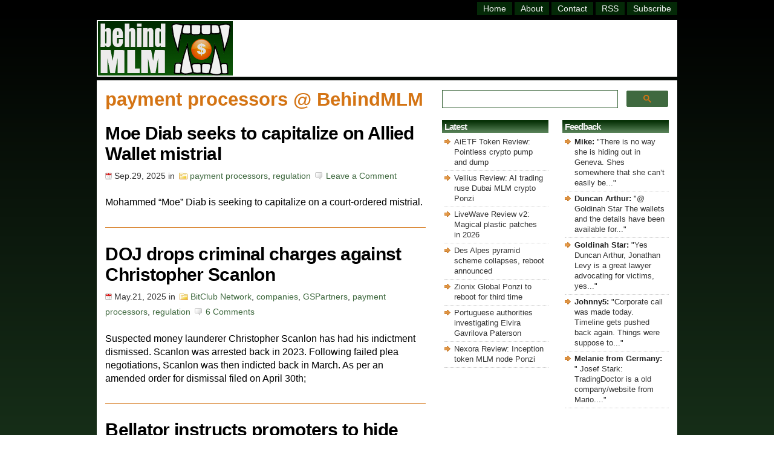

--- FILE ---
content_type: text/html; charset=UTF-8
request_url: https://behindmlm.com/payment-processors/
body_size: 11775
content:
<!DOCTYPE HTML>

<html>

<head>
	
<meta name="viewport" content="width=device-width, initial-scale=1">

<meta http-equiv="Content-Type" content="text/html; charset=UTF-8" />

<title>The latest on payment processors @ BehindMLM</title>

<link rel="stylesheet" href="https://behindmlm.com/wp-content/themes/BehindMLM2/style.css" type="text/css" media="screen" />
<link rel="alternate" type="application/rss+xml" title="BehindMLM RSS Feed" href="https://behindmlm.com/feed/" />
<link rel="pingback" href="https://behindmlm.com/xmlrpc.php" />
<link rel="icon" type="image/x-icon" href="https://behindmlm.com/favicon.ico" />
	
<!-- Google AutoAds code -->
	
<script async src="//pagead2.googlesyndication.com/pagead/js/adsbygoogle.js"></script>
<script>
     (adsbygoogle = window.adsbygoogle || []).push({
          google_ad_client: "ca-pub-1989076782517459",
          enable_page_level_ads: true
     });
</script>
	
		<!-- Global site tag (gtag.js) - Google Analytics -->

<script async src="https://www.googletagmanager.com/gtag/js?id=G-SBVC6ZKEK6"></script>
<script>
  window.dataLayer = window.dataLayer || [];
  function gtag(){dataLayer.push(arguments);}
  gtag('js', new Date());

  gtag('config', 'G-SBVC6ZKEK6');
</script>

<!-- end Analytics code -->
	
<!-- Reader Revenue Code -->
	
	<script async type="application/javascript"
        src="https://news.google.com/swg/js/v1/swg-basic.js"></script>
<script>
  (self.SWG_BASIC = self.SWG_BASIC || []).push( basicSubscriptions => {
    basicSubscriptions.init({
      type: "NewsArticle",
      isPartOfType: ["Product"],
      isPartOfProductId: "CAow4MrUCw:openaccess",
      clientOptions: { theme: "light", lang: "en" },
    });
  });
</script>

<!-- end Reader Revenue Code -->

<meta name='robots' content='noindex, follow' />

	<!-- This site is optimized with the Yoast SEO plugin v26.7 - https://yoast.com/wordpress/plugins/seo/ -->
	<meta name="description" content="The latest on payment processors from a leading MLM industry source." />
	<script type="application/ld+json" class="yoast-schema-graph">{"@context":"https://schema.org","@graph":[{"@type":"CollectionPage","@id":"https://behindmlm.com/payment-processors/","url":"https://behindmlm.com/payment-processors/","name":"The latest on payment processors @ BehindMLM","isPartOf":{"@id":"https://behindmlm.com/#website"},"description":"The latest on payment processors from a leading MLM industry source.","breadcrumb":{"@id":"https://behindmlm.com/payment-processors/#breadcrumb"},"inLanguage":"en-US"},{"@type":"BreadcrumbList","@id":"https://behindmlm.com/payment-processors/#breadcrumb","itemListElement":[{"@type":"ListItem","position":1,"name":"Home","item":"https://behindmlm.com/"},{"@type":"ListItem","position":2,"name":"payment processors"}]},{"@type":"WebSite","@id":"https://behindmlm.com/#website","url":"https://behindmlm.com/","name":"BehindMLM","description":"Latest MLM news and reviews","publisher":{"@id":"https://behindmlm.com/#organization"},"potentialAction":[{"@type":"SearchAction","target":{"@type":"EntryPoint","urlTemplate":"https://behindmlm.com/?s={search_term_string}"},"query-input":{"@type":"PropertyValueSpecification","valueRequired":true,"valueName":"search_term_string"}}],"inLanguage":"en-US"},{"@type":"Organization","@id":"https://behindmlm.com/#organization","name":"BehindMLM","url":"https://behindmlm.com/","logo":{"@type":"ImageObject","inLanguage":"en-US","@id":"https://behindmlm.com/#/schema/logo/image/","url":"https://behindmlm.com/wp-content/uploads/2010/04/behindmlm-logo.gif","contentUrl":"https://behindmlm.com/wp-content/uploads/2010/04/behindmlm-logo.gif","width":225,"height":90,"caption":"BehindMLM"},"image":{"@id":"https://behindmlm.com/#/schema/logo/image/"}}]}</script>
	<!-- / Yoast SEO plugin. -->


<link rel='dns-prefetch' href='//stats.wp.com' />
<link rel="alternate" type="application/rss+xml" title="BehindMLM &raquo; payment processors Category Feed" href="https://behindmlm.com/payment-processors/feed/" />
<style id='wp-img-auto-sizes-contain-inline-css' type='text/css'>
img:is([sizes=auto i],[sizes^="auto," i]){contain-intrinsic-size:3000px 1500px}
/*# sourceURL=wp-img-auto-sizes-contain-inline-css */
</style>
<style id='wp-emoji-styles-inline-css' type='text/css'>

	img.wp-smiley, img.emoji {
		display: inline !important;
		border: none !important;
		box-shadow: none !important;
		height: 1em !important;
		width: 1em !important;
		margin: 0 0.07em !important;
		vertical-align: -0.1em !important;
		background: none !important;
		padding: 0 !important;
	}
/*# sourceURL=wp-emoji-styles-inline-css */
</style>
<style id='wp-block-library-inline-css' type='text/css'>
:root{--wp-block-synced-color:#7a00df;--wp-block-synced-color--rgb:122,0,223;--wp-bound-block-color:var(--wp-block-synced-color);--wp-editor-canvas-background:#ddd;--wp-admin-theme-color:#007cba;--wp-admin-theme-color--rgb:0,124,186;--wp-admin-theme-color-darker-10:#006ba1;--wp-admin-theme-color-darker-10--rgb:0,107,160.5;--wp-admin-theme-color-darker-20:#005a87;--wp-admin-theme-color-darker-20--rgb:0,90,135;--wp-admin-border-width-focus:2px}@media (min-resolution:192dpi){:root{--wp-admin-border-width-focus:1.5px}}.wp-element-button{cursor:pointer}:root .has-very-light-gray-background-color{background-color:#eee}:root .has-very-dark-gray-background-color{background-color:#313131}:root .has-very-light-gray-color{color:#eee}:root .has-very-dark-gray-color{color:#313131}:root .has-vivid-green-cyan-to-vivid-cyan-blue-gradient-background{background:linear-gradient(135deg,#00d084,#0693e3)}:root .has-purple-crush-gradient-background{background:linear-gradient(135deg,#34e2e4,#4721fb 50%,#ab1dfe)}:root .has-hazy-dawn-gradient-background{background:linear-gradient(135deg,#faaca8,#dad0ec)}:root .has-subdued-olive-gradient-background{background:linear-gradient(135deg,#fafae1,#67a671)}:root .has-atomic-cream-gradient-background{background:linear-gradient(135deg,#fdd79a,#004a59)}:root .has-nightshade-gradient-background{background:linear-gradient(135deg,#330968,#31cdcf)}:root .has-midnight-gradient-background{background:linear-gradient(135deg,#020381,#2874fc)}:root{--wp--preset--font-size--normal:16px;--wp--preset--font-size--huge:42px}.has-regular-font-size{font-size:1em}.has-larger-font-size{font-size:2.625em}.has-normal-font-size{font-size:var(--wp--preset--font-size--normal)}.has-huge-font-size{font-size:var(--wp--preset--font-size--huge)}.has-text-align-center{text-align:center}.has-text-align-left{text-align:left}.has-text-align-right{text-align:right}.has-fit-text{white-space:nowrap!important}#end-resizable-editor-section{display:none}.aligncenter{clear:both}.items-justified-left{justify-content:flex-start}.items-justified-center{justify-content:center}.items-justified-right{justify-content:flex-end}.items-justified-space-between{justify-content:space-between}.screen-reader-text{border:0;clip-path:inset(50%);height:1px;margin:-1px;overflow:hidden;padding:0;position:absolute;width:1px;word-wrap:normal!important}.screen-reader-text:focus{background-color:#ddd;clip-path:none;color:#444;display:block;font-size:1em;height:auto;left:5px;line-height:normal;padding:15px 23px 14px;text-decoration:none;top:5px;width:auto;z-index:100000}html :where(.has-border-color){border-style:solid}html :where([style*=border-top-color]){border-top-style:solid}html :where([style*=border-right-color]){border-right-style:solid}html :where([style*=border-bottom-color]){border-bottom-style:solid}html :where([style*=border-left-color]){border-left-style:solid}html :where([style*=border-width]){border-style:solid}html :where([style*=border-top-width]){border-top-style:solid}html :where([style*=border-right-width]){border-right-style:solid}html :where([style*=border-bottom-width]){border-bottom-style:solid}html :where([style*=border-left-width]){border-left-style:solid}html :where(img[class*=wp-image-]){height:auto;max-width:100%}:where(figure){margin:0 0 1em}html :where(.is-position-sticky){--wp-admin--admin-bar--position-offset:var(--wp-admin--admin-bar--height,0px)}@media screen and (max-width:600px){html :where(.is-position-sticky){--wp-admin--admin-bar--position-offset:0px}}

/*# sourceURL=wp-block-library-inline-css */
</style><style id='global-styles-inline-css' type='text/css'>
:root{--wp--preset--aspect-ratio--square: 1;--wp--preset--aspect-ratio--4-3: 4/3;--wp--preset--aspect-ratio--3-4: 3/4;--wp--preset--aspect-ratio--3-2: 3/2;--wp--preset--aspect-ratio--2-3: 2/3;--wp--preset--aspect-ratio--16-9: 16/9;--wp--preset--aspect-ratio--9-16: 9/16;--wp--preset--color--black: #000000;--wp--preset--color--cyan-bluish-gray: #abb8c3;--wp--preset--color--white: #ffffff;--wp--preset--color--pale-pink: #f78da7;--wp--preset--color--vivid-red: #cf2e2e;--wp--preset--color--luminous-vivid-orange: #ff6900;--wp--preset--color--luminous-vivid-amber: #fcb900;--wp--preset--color--light-green-cyan: #7bdcb5;--wp--preset--color--vivid-green-cyan: #00d084;--wp--preset--color--pale-cyan-blue: #8ed1fc;--wp--preset--color--vivid-cyan-blue: #0693e3;--wp--preset--color--vivid-purple: #9b51e0;--wp--preset--gradient--vivid-cyan-blue-to-vivid-purple: linear-gradient(135deg,rgb(6,147,227) 0%,rgb(155,81,224) 100%);--wp--preset--gradient--light-green-cyan-to-vivid-green-cyan: linear-gradient(135deg,rgb(122,220,180) 0%,rgb(0,208,130) 100%);--wp--preset--gradient--luminous-vivid-amber-to-luminous-vivid-orange: linear-gradient(135deg,rgb(252,185,0) 0%,rgb(255,105,0) 100%);--wp--preset--gradient--luminous-vivid-orange-to-vivid-red: linear-gradient(135deg,rgb(255,105,0) 0%,rgb(207,46,46) 100%);--wp--preset--gradient--very-light-gray-to-cyan-bluish-gray: linear-gradient(135deg,rgb(238,238,238) 0%,rgb(169,184,195) 100%);--wp--preset--gradient--cool-to-warm-spectrum: linear-gradient(135deg,rgb(74,234,220) 0%,rgb(151,120,209) 20%,rgb(207,42,186) 40%,rgb(238,44,130) 60%,rgb(251,105,98) 80%,rgb(254,248,76) 100%);--wp--preset--gradient--blush-light-purple: linear-gradient(135deg,rgb(255,206,236) 0%,rgb(152,150,240) 100%);--wp--preset--gradient--blush-bordeaux: linear-gradient(135deg,rgb(254,205,165) 0%,rgb(254,45,45) 50%,rgb(107,0,62) 100%);--wp--preset--gradient--luminous-dusk: linear-gradient(135deg,rgb(255,203,112) 0%,rgb(199,81,192) 50%,rgb(65,88,208) 100%);--wp--preset--gradient--pale-ocean: linear-gradient(135deg,rgb(255,245,203) 0%,rgb(182,227,212) 50%,rgb(51,167,181) 100%);--wp--preset--gradient--electric-grass: linear-gradient(135deg,rgb(202,248,128) 0%,rgb(113,206,126) 100%);--wp--preset--gradient--midnight: linear-gradient(135deg,rgb(2,3,129) 0%,rgb(40,116,252) 100%);--wp--preset--font-size--small: 13px;--wp--preset--font-size--medium: 20px;--wp--preset--font-size--large: 36px;--wp--preset--font-size--x-large: 42px;--wp--preset--spacing--20: 0.44rem;--wp--preset--spacing--30: 0.67rem;--wp--preset--spacing--40: 1rem;--wp--preset--spacing--50: 1.5rem;--wp--preset--spacing--60: 2.25rem;--wp--preset--spacing--70: 3.38rem;--wp--preset--spacing--80: 5.06rem;--wp--preset--shadow--natural: 6px 6px 9px rgba(0, 0, 0, 0.2);--wp--preset--shadow--deep: 12px 12px 50px rgba(0, 0, 0, 0.4);--wp--preset--shadow--sharp: 6px 6px 0px rgba(0, 0, 0, 0.2);--wp--preset--shadow--outlined: 6px 6px 0px -3px rgb(255, 255, 255), 6px 6px rgb(0, 0, 0);--wp--preset--shadow--crisp: 6px 6px 0px rgb(0, 0, 0);}:where(.is-layout-flex){gap: 0.5em;}:where(.is-layout-grid){gap: 0.5em;}body .is-layout-flex{display: flex;}.is-layout-flex{flex-wrap: wrap;align-items: center;}.is-layout-flex > :is(*, div){margin: 0;}body .is-layout-grid{display: grid;}.is-layout-grid > :is(*, div){margin: 0;}:where(.wp-block-columns.is-layout-flex){gap: 2em;}:where(.wp-block-columns.is-layout-grid){gap: 2em;}:where(.wp-block-post-template.is-layout-flex){gap: 1.25em;}:where(.wp-block-post-template.is-layout-grid){gap: 1.25em;}.has-black-color{color: var(--wp--preset--color--black) !important;}.has-cyan-bluish-gray-color{color: var(--wp--preset--color--cyan-bluish-gray) !important;}.has-white-color{color: var(--wp--preset--color--white) !important;}.has-pale-pink-color{color: var(--wp--preset--color--pale-pink) !important;}.has-vivid-red-color{color: var(--wp--preset--color--vivid-red) !important;}.has-luminous-vivid-orange-color{color: var(--wp--preset--color--luminous-vivid-orange) !important;}.has-luminous-vivid-amber-color{color: var(--wp--preset--color--luminous-vivid-amber) !important;}.has-light-green-cyan-color{color: var(--wp--preset--color--light-green-cyan) !important;}.has-vivid-green-cyan-color{color: var(--wp--preset--color--vivid-green-cyan) !important;}.has-pale-cyan-blue-color{color: var(--wp--preset--color--pale-cyan-blue) !important;}.has-vivid-cyan-blue-color{color: var(--wp--preset--color--vivid-cyan-blue) !important;}.has-vivid-purple-color{color: var(--wp--preset--color--vivid-purple) !important;}.has-black-background-color{background-color: var(--wp--preset--color--black) !important;}.has-cyan-bluish-gray-background-color{background-color: var(--wp--preset--color--cyan-bluish-gray) !important;}.has-white-background-color{background-color: var(--wp--preset--color--white) !important;}.has-pale-pink-background-color{background-color: var(--wp--preset--color--pale-pink) !important;}.has-vivid-red-background-color{background-color: var(--wp--preset--color--vivid-red) !important;}.has-luminous-vivid-orange-background-color{background-color: var(--wp--preset--color--luminous-vivid-orange) !important;}.has-luminous-vivid-amber-background-color{background-color: var(--wp--preset--color--luminous-vivid-amber) !important;}.has-light-green-cyan-background-color{background-color: var(--wp--preset--color--light-green-cyan) !important;}.has-vivid-green-cyan-background-color{background-color: var(--wp--preset--color--vivid-green-cyan) !important;}.has-pale-cyan-blue-background-color{background-color: var(--wp--preset--color--pale-cyan-blue) !important;}.has-vivid-cyan-blue-background-color{background-color: var(--wp--preset--color--vivid-cyan-blue) !important;}.has-vivid-purple-background-color{background-color: var(--wp--preset--color--vivid-purple) !important;}.has-black-border-color{border-color: var(--wp--preset--color--black) !important;}.has-cyan-bluish-gray-border-color{border-color: var(--wp--preset--color--cyan-bluish-gray) !important;}.has-white-border-color{border-color: var(--wp--preset--color--white) !important;}.has-pale-pink-border-color{border-color: var(--wp--preset--color--pale-pink) !important;}.has-vivid-red-border-color{border-color: var(--wp--preset--color--vivid-red) !important;}.has-luminous-vivid-orange-border-color{border-color: var(--wp--preset--color--luminous-vivid-orange) !important;}.has-luminous-vivid-amber-border-color{border-color: var(--wp--preset--color--luminous-vivid-amber) !important;}.has-light-green-cyan-border-color{border-color: var(--wp--preset--color--light-green-cyan) !important;}.has-vivid-green-cyan-border-color{border-color: var(--wp--preset--color--vivid-green-cyan) !important;}.has-pale-cyan-blue-border-color{border-color: var(--wp--preset--color--pale-cyan-blue) !important;}.has-vivid-cyan-blue-border-color{border-color: var(--wp--preset--color--vivid-cyan-blue) !important;}.has-vivid-purple-border-color{border-color: var(--wp--preset--color--vivid-purple) !important;}.has-vivid-cyan-blue-to-vivid-purple-gradient-background{background: var(--wp--preset--gradient--vivid-cyan-blue-to-vivid-purple) !important;}.has-light-green-cyan-to-vivid-green-cyan-gradient-background{background: var(--wp--preset--gradient--light-green-cyan-to-vivid-green-cyan) !important;}.has-luminous-vivid-amber-to-luminous-vivid-orange-gradient-background{background: var(--wp--preset--gradient--luminous-vivid-amber-to-luminous-vivid-orange) !important;}.has-luminous-vivid-orange-to-vivid-red-gradient-background{background: var(--wp--preset--gradient--luminous-vivid-orange-to-vivid-red) !important;}.has-very-light-gray-to-cyan-bluish-gray-gradient-background{background: var(--wp--preset--gradient--very-light-gray-to-cyan-bluish-gray) !important;}.has-cool-to-warm-spectrum-gradient-background{background: var(--wp--preset--gradient--cool-to-warm-spectrum) !important;}.has-blush-light-purple-gradient-background{background: var(--wp--preset--gradient--blush-light-purple) !important;}.has-blush-bordeaux-gradient-background{background: var(--wp--preset--gradient--blush-bordeaux) !important;}.has-luminous-dusk-gradient-background{background: var(--wp--preset--gradient--luminous-dusk) !important;}.has-pale-ocean-gradient-background{background: var(--wp--preset--gradient--pale-ocean) !important;}.has-electric-grass-gradient-background{background: var(--wp--preset--gradient--electric-grass) !important;}.has-midnight-gradient-background{background: var(--wp--preset--gradient--midnight) !important;}.has-small-font-size{font-size: var(--wp--preset--font-size--small) !important;}.has-medium-font-size{font-size: var(--wp--preset--font-size--medium) !important;}.has-large-font-size{font-size: var(--wp--preset--font-size--large) !important;}.has-x-large-font-size{font-size: var(--wp--preset--font-size--x-large) !important;}
/*# sourceURL=global-styles-inline-css */
</style>

<style id='classic-theme-styles-inline-css' type='text/css'>
/*! This file is auto-generated */
.wp-block-button__link{color:#fff;background-color:#32373c;border-radius:9999px;box-shadow:none;text-decoration:none;padding:calc(.667em + 2px) calc(1.333em + 2px);font-size:1.125em}.wp-block-file__button{background:#32373c;color:#fff;text-decoration:none}
/*# sourceURL=/wp-includes/css/classic-themes.min.css */
</style>
<link rel='stylesheet' id='contact-form-7-css' href='https://behindmlm.com/wp-content/plugins/contact-form-7/includes/css/styles.css?ver=6.1.4' type='text/css' media='all' />
	<style>img#wpstats{display:none}</style>
		
<link rel='stylesheet' id='jetpack-top-posts-widget-css' href='https://behindmlm.com/wp-content/plugins/jetpack/modules/widgets/top-posts/style.css?ver=20141013' type='text/css' media='all' />
</head>

<body>
	
	<!-- dynamic HTML for FaceBook like code -->
		
		
	<!-- Facebook like code -->
	
	<div id="fb-root"></div>
    <script async defer crossorigin="anonymous" src="https://connect.facebook.net/en_GB/sdk.js#xfbml=1&version=v14.0" nonce="ztZxBim7"></script>
	
	<!-- end Facebook like code -->

	<div id="wrapper">

<div id="header">
<div class="topright">
<div id="header-menu" class="header-menu"><ul id="menu-master-menu" class="menu"><li id="menu-item-14447" class="menu-item menu-item-type-custom menu-item-object-custom menu-item-home menu-item-14447"><a href="https://behindmlm.com/" title="BehindMLM Homepage">Home</a></li>
<li id="menu-item-14448" class="menu-item menu-item-type-post_type menu-item-object-page menu-item-14448"><a href="https://behindmlm.com/about/" title="About BehindMLM">About</a></li>
<li id="menu-item-14449" class="menu-item menu-item-type-post_type menu-item-object-page menu-item-14449"><a href="https://behindmlm.com/contact-oz/" title="Contact Oz">Contact</a></li>
<li id="menu-item-14450" class="menu-item menu-item-type-custom menu-item-object-custom menu-item-14450"><a target="_blank" rel="nofollow" href="https://feeds.feedburner.com/Behindmlm" title="BehindMLM RSS feed">RSS</a></li>
<li id="menu-item-14451" class="menu-item menu-item-type-custom menu-item-object-custom menu-item-14451"><a rel="nofollow" href="https://behindmlm.com/subscribe-to-behindmlm-via-email/" title="Subcribe to BehindMLM via email">Subscribe</a></li>
</ul></div></div> 
</div> <!-- Closes Header -->

<div class="cleared"></div>

<div id="underheader">

<div id="logo"><h4 class="home"><a href="https://behindmlm.com"><img src="https://behindmlm.com/wp-content/themes/BehindMLM2/images/behindmlm-logo.gif" alt="BehindMLM" width="223" height="90" /></a></h4></div>
	
<div id="headersearchbig">
	<gcse:searchbox-only mobileLayout="disabled"></gcse:searchbox-only>
</div>
		
<div id="headersearchsmall">
	<gcse:searchbox-only mobileLayout="disabled"></gcse:searchbox-only>
</div>

<div id="topad"><script async src="https://pagead2.googlesyndication.com/pagead/js/adsbygoogle.js?client=ca-pub-1989076782517459"
     crossorigin="anonymous"></script>
<!-- top_responsive -->
<ins class="adsbygoogle"
     style="display:inline-block;width:728px;height:86px"
     data-ad-client="ca-pub-1989076782517459"
     data-ad-slot="9133322012"></ins>
<script>
     (adsbygoogle = window.adsbygoogle || []).push({});
</script>
</div>
	
</div><!-- Closes underHeader -->
<div id="main">

<div id="contentwrapper"><div id="homecontent">



<h1 class="pageTitle">payment processors @ BehindMLM</h1>


<div class="post">
<h2 class="postTitle"><a href="https://behindmlm.com/payment-processors/moe-diab-seeks-to-capitalize-on-allied-wallet-mistrial/">Moe Diab seeks to capitalize on Allied Wallet mistrial</a></h2>
<div class="postMeta">
<span class="date">Sep.29, 2025</span> in
<span class="filed"><a href="https://behindmlm.com/payment-processors/" rel="category tag">payment processors</a>, <a href="https://behindmlm.com/mlm/regulation/" rel="category tag">regulation</a></span>
<span class="commentcount"><a href="https://behindmlm.com/payment-processors/moe-diab-seeks-to-capitalize-on-allied-wallet-mistrial/#respond">Leave a Comment</a></span>
</div>
<div class="homepageContent"><p>Mohammed “Moe” Diab is seeking to capitalize on a court-ordered mistrial.</p>
</div>
</div> <!-- Closes Post -->

<hr />


<div class="post">
<h2 class="postTitle"><a href="https://behindmlm.com/companies/bitclub-network/doj-drops-criminal-charges-against-christopher-scanlon/">DOJ drops criminal charges against Christopher Scanlon</a></h2>
<div class="postMeta">
<span class="date">May.21, 2025</span> in
<span class="filed"><a href="https://behindmlm.com/companies/bitclub-network/" rel="category tag">BitClub Network</a>, <a href="https://behindmlm.com/companies/" rel="category tag">companies</a>, <a href="https://behindmlm.com/companies/gspartners/" rel="category tag">GSPartners</a>, <a href="https://behindmlm.com/payment-processors/" rel="category tag">payment processors</a>, <a href="https://behindmlm.com/mlm/regulation/" rel="category tag">regulation</a></span>
<span class="commentcount"><a href="https://behindmlm.com/companies/bitclub-network/doj-drops-criminal-charges-against-christopher-scanlon/#comments">6 Comments</a></span>
</div>
<div class="homepageContent"><p>Suspected money launderer Christopher Scanlon has had his indictment dismissed. Scanlon was arrested back in 2023. Following failed plea negotiations, Scanlon was then indicted back in March. As per an amended order for dismissal filed on April 30th;</p>
</div>
</div> <!-- Closes Post -->

<hr />


<div class="post">
<h2 class="postTitle"><a href="https://behindmlm.com/companies/bellator-instructs-promoters-to-hide-use-of-ingenico/">Bellator instructs promoters to hide use of Ingenico</a></h2>
<div class="postMeta">
<span class="date">Apr.30, 2025</span> in
<span class="filed"><a href="https://behindmlm.com/companies/" rel="category tag">companies</a>, <a href="https://behindmlm.com/payment-processors/" rel="category tag">payment processors</a></span>
<span class="commentcount"><a href="https://behindmlm.com/companies/bellator-instructs-promoters-to-hide-use-of-ingenico/#comments">8 Comments</a></span>
</div>
<div class="homepageContent"><p>Getting access to a payment processor isn&#8217;t much of a big deal for a regular company. When it comes to fraudulent investment schemes however, gaining access to a payment processor can be a marketing point. Such is the case with Bellator but&#8230; it&#8217;s complicated.</p>
</div>
</div> <!-- Closes Post -->

<hr />


<div class="post">
<h2 class="postTitle"><a href="https://behindmlm.com/companies/bitclub-network/chris-scanlon-indicted-following-failed-plea-negotiations/">Chris Scanlon indicted following failed plea negotiations</a></h2>
<div class="postMeta">
<span class="date">Mar.25, 2025</span> in
<span class="filed"><a href="https://behindmlm.com/companies/bitclub-network/" rel="category tag">BitClub Network</a>, <a href="https://behindmlm.com/companies/" rel="category tag">companies</a>, <a href="https://behindmlm.com/companies/gspartners/" rel="category tag">GSPartners</a>, <a href="https://behindmlm.com/payment-processors/" rel="category tag">payment processors</a>, <a href="https://behindmlm.com/mlm/regulation/" rel="category tag">regulation</a></span>
<span class="commentcount"><a href="https://behindmlm.com/companies/bitclub-network/chris-scanlon-indicted-following-failed-plea-negotiations/#comments">10 Comments</a></span>
</div>
<div class="homepageContent"><p>Christopher James Scanlon has been indicted following failure to reach a plea agreement.</p>
</div>
</div> <!-- Closes Post -->

<hr />


<div class="post">
<h2 class="postTitle"><a href="https://behindmlm.com/payment-processors/payzas-firoz-patel-sentenced-to-41-mths-prison-for-obstruction/">Payza&#8217;s Firoz Patel sentenced to 41 mths prison for obstruction</a></h2>
<div class="postMeta">
<span class="date">Feb.07, 2025</span> in
<span class="filed"><a href="https://behindmlm.com/payment-processors/" rel="category tag">payment processors</a>, <a href="https://behindmlm.com/mlm/regulation/" rel="category tag">regulation</a></span>
<span class="commentcount"><a href="https://behindmlm.com/payment-processors/payzas-firoz-patel-sentenced-to-41-mths-prison-for-obstruction/#respond">Leave a Comment</a></span>
</div>
<div class="homepageContent"><p>Payza&#8217;s Firoz Patel has been sentenced to 41 months in prison for obstruction (~3 years and 5 months).</p>
</div>
</div> <!-- Closes Post -->

<hr />


<div class="post">
<h2 class="postTitle"><a href="https://behindmlm.com/mlm/regulation/allied-wallets-moe-diab-crim-case-heading-to-trial/">Allied Wallet&#8217;s Moe Diab crim case heading to trial</a></h2>
<div class="postMeta">
<span class="date">Dec.25, 2024</span> in
<span class="filed"><a href="https://behindmlm.com/payment-processors/" rel="category tag">payment processors</a>, <a href="https://behindmlm.com/mlm/regulation/" rel="category tag">regulation</a></span>
<span class="commentcount"><a href="https://behindmlm.com/mlm/regulation/allied-wallets-moe-diab-crim-case-heading-to-trial/#comments">3 Comments</a></span>
</div>
<div class="homepageContent"><p>Following the court&#8217;s rejection of a time served plea deal, Mohammed &#8220;Moe&#8221; Diab&#8217;s Allied Walled criminal case is headed to trial.</p>
</div>
</div> <!-- Closes Post -->

<hr />


<div class="post">
<h2 class="postTitle"><a href="https://behindmlm.com/mlm/regulation/allied-wallets-amy-rountree-receives-time-served/">Allied Wallet&#8217;s Amy Rountree receives time served</a></h2>
<div class="postMeta">
<span class="date">Dec.22, 2024</span> in
<span class="filed"><a href="https://behindmlm.com/payment-processors/" rel="category tag">payment processors</a>, <a href="https://behindmlm.com/mlm/regulation/" rel="category tag">regulation</a></span>
<span class="commentcount"><a href="https://behindmlm.com/mlm/regulation/allied-wallets-amy-rountree-receives-time-served/#respond">Leave a Comment</a></span>
</div>
<div class="homepageContent"><p>Allied Wallet&#8217;s Amy Rountree has been sentenced to time served. Rountree&#8217;s sentence was handed down on December 13th. She is additionally subject to one year of supervised release.</p>
</div>
</div> <!-- Closes Post -->

<hr />


<div class="post">
<h2 class="postTitle"><a href="https://behindmlm.com/companies/zeek-rewards/payzas-firoz-patel-hid-24-mill-pleads-guilty-to-obstruction/">Payza&#8217;s Firoz Patel hid $24 mill, pleads guilty to obstruction</a></h2>
<div class="postMeta">
<span class="date">Oct.15, 2024</span> in
<span class="filed"><a href="https://behindmlm.com/payment-processors/" rel="category tag">payment processors</a>, <a href="https://behindmlm.com/mlm/regulation/" rel="category tag">regulation</a>, <a href="https://behindmlm.com/companies/zeek-rewards/" rel="category tag">Zeek Rewards</a></span>
<span class="commentcount"><a href="https://behindmlm.com/companies/zeek-rewards/payzas-firoz-patel-hid-24-mill-pleads-guilty-to-obstruction/#comments">1 Comment</a></span>
</div>
<div class="homepageContent"><p>After pleading guilty to money laundering charges, Firoz Patel&#8217;s plan seems to have been do a bit of jail time and then live off $24 million in stashed bitcoin. Unfortunately for Patel the DOJ caught wind of the stash, prompting additional criminal charges filed in May 2023. Patel pled guilty to obstruction last month and <a class="read-more" href="https://behindmlm.com/companies/zeek-rewards/payzas-firoz-patel-hid-24-mill-pleads-guilty-to-obstruction/">[Continue reading&#8230;]</a></p>
</div>
</div> <!-- Closes Post -->

<hr />


<div class="post">
<h2 class="postTitle"><a href="https://behindmlm.com/payment-processors/moe-diab-amy-rountree-plead-guilty-to-allied-wallet-fraud/">Moe Diab &#038; Amy Rountree plead guilty to Allied Wallet fraud</a></h2>
<div class="postMeta">
<span class="date">Aug.17, 2024</span> in
<span class="filed"><a href="https://behindmlm.com/payment-processors/" rel="category tag">payment processors</a>, <a href="https://behindmlm.com/mlm/regulation/" rel="category tag">regulation</a></span>
<span class="commentcount"><a href="https://behindmlm.com/payment-processors/moe-diab-amy-rountree-plead-guilty-to-allied-wallet-fraud/#comments">2 Comments</a></span>
</div>
<div class="homepageContent"><p>Mohammed &#8220;Moe&#8221; Diab and Amy Rountree have pled guilty to Allied Wallet fraud charges.</p>
</div>
</div> <!-- Closes Post -->

<hr />


<div class="post">
<h2 class="postTitle"><a href="https://behindmlm.com/payment-processors/fca-cracks-down-on-chris-scanlons-nvayo-limited/">FCA cracks down on Chris Scanlon&#8217;s Nvayo Limited</a></h2>
<div class="postMeta">
<span class="date">Aug.13, 2023</span> in
<span class="filed"><a href="https://behindmlm.com/companies/bitclub-network/" rel="category tag">BitClub Network</a>, <a href="https://behindmlm.com/companies/" rel="category tag">companies</a>, <a href="https://behindmlm.com/companies/gspartners/" rel="category tag">GSPartners</a>, <a href="https://behindmlm.com/payment-processors/" rel="category tag">payment processors</a>, <a href="https://behindmlm.com/mlm/regulation/" rel="category tag">regulation</a></span>
<span class="commentcount"><a href="https://behindmlm.com/payment-processors/fca-cracks-down-on-chris-scanlons-nvayo-limited/#comments">4 Comments</a></span>
</div>
<div class="homepageContent"><p>Christopher Scanlon&#8217;s Nvayo Limited has been hit with a number of regulatory restrictions by the FCA. On August 8th, the FCA imposed six restrictions on Nvayo Limited&#8217;s business operations:</p>
</div>
</div> <!-- Closes Post -->

<hr />



<div id="nextprevious">
 <p><a href="https://behindmlm.com/payment-processors/page/2/" >older entries &raquo;</a></p>
</div>
<div class="cleared"></div>


</div></div> <!-- Closes Content -->

<div id="allsidebars">

<div class="sidebarsB">

<div class="adsense_sidebar" style="min-height: 29px; margin-bottom: 20px;">
    <script async src="https://cse.google.com/cse.js?cx=partner-pub-1989076782517459:6677894630"></script>
    <gcse:searchbox-only mobileLayout="disabled"></gcse:searchbox-only>
</div>
	
	
<div class="sidebar1">
<ul>


		<li id="recent-posts-3" class="sidebaritem">
		<h4 class="widgettitle">Latest</h4>
		<ul>
											<li>
					<a href="https://behindmlm.com/mlm-reviews/aietf-token-review-pointless-crypto-pump-and-dump/">AiETF Token Review: Pointless crypto pump and dump</a>
									</li>
											<li>
					<a href="https://behindmlm.com/mlm-reviews/vellius-review-ai-trading-ruse-dubai-mlm-crypto-ponzi/">Vellius Review: AI trading ruse Dubai MLM crypto Ponzi</a>
									</li>
											<li>
					<a href="https://behindmlm.com/mlm-reviews/livewave-review-v2-magical-plastic-patches-in-2026/">LiveWave Review v2: Magical plastic patches in 2026</a>
									</li>
											<li>
					<a href="https://behindmlm.com/companies/des-alpes-pyramid-scheme-collapses-reboot-announced/">Des Alpes pyramid scheme collapses, reboot announced</a>
									</li>
											<li>
					<a href="https://behindmlm.com/companies/zionix-global-ponzi-to-reboot-for-third-time/">Zionix Global Ponzi to reboot for third time</a>
									</li>
											<li>
					<a href="https://behindmlm.com/companies/forsage/portuguese-authorities-investigating-elvira-gavrilova-paterson/">Portuguese authorities investigating Elvira Gavrilova Paterson</a>
									</li>
											<li>
					<a href="https://behindmlm.com/mlm-reviews/nexora-review-inception-token-mlm-node-ponzi/">Nexora Review: Inception token MLM node Ponzi</a>
									</li>
					</ul>

		</li>
</ul>

</div> <!-- Closes Sidebar1 -->


<div class="sidebar2">

<ul>

<li id="get-recent-comments" class="sidebaritem"><h4 class="widgettitle">Feedback</h4><div id="get_recent_comments_wrap"><ul>	<li><strong>Mike:</strong> "<a href="https://behindmlm.com/companies/onecoin/onecoins-ruja-ignatova-indicted-in-germany/#comment-495975" title="OneCoin&#8217;s Ruja Ignatova indicted in Germany">There is no way she is hiding out in Geneva. Shes somewhere that she can’t easily be...</a>"</li>
	<li><strong>Duncan Arthur:</strong> "<a href="https://behindmlm.com/companies/onecoin/onecoins-ruja-ignatova-indicted-in-germany/#comment-495974" title="OneCoin&#8217;s Ruja Ignatova indicted in Germany">@ Goldinah Star The wallets and the details have been available for...</a>"</li>
	<li><strong>Goldinah Star:</strong> "<a href="https://behindmlm.com/companies/onecoin/onecoins-ruja-ignatova-indicted-in-germany/#comment-495973" title="OneCoin&#8217;s Ruja Ignatova indicted in Germany">Yes Duncan Arthur, Jonathan Levy is a great lawyer advocating for victims, yes...</a>"</li>
	<li><strong>Johnny5:</strong> "<a href="https://behindmlm.com/companies/gspartners/dao1-apertum-fraud-warning-from-latvia/#comment-495951" title="DAO1 &#038; Apertum fraud warning from Latvia">Corporate call was made today. Timeline gets pushed back again. Things were suppose to...</a>"</li>
	<li><strong>Melanie from Germany:</strong> "<a href="https://behindmlm.com/companies/cryptex-reboots-as-bytnex-following-domain-seizure/#comment-495950" title="Cryptex reboots as Bytnex following domain seizure"> Josef&#032;Stark: TradingDoctor is a old company/website from Mario....</a>"</li>
</ul></div></li>	
</ul>

</div> <!-- Closes Sidebar2 -->

<div class="adsense_sidebar"><script async src="https://pagead2.googlesyndication.com/pagead/js/adsbygoogle.js?client=ca-pub-1989076782517459"
     crossorigin="anonymous"></script>
<!-- mlm homepage sidebar top -->
<ins class="adsbygoogle"
     style="display:inline-block;width:336px;height:280px"
     data-ad-client="ca-pub-1989076782517459"
     data-ad-slot="0085458230"></ins>
<script>
     (adsbygoogle = window.adsbygoogle || []).push({});
</script></div>
	
<div class="sidebar3">
<ul>

<li id="custom-recent-posts-3" class="sidebaritem"><h4 class="widgettitle">MLM News</h4><ul>
			<li class="crpw-item">

				<a  href="https://behindmlm.com/companies/des-alpes-pyramid-scheme-collapses-reboot-announced/" rel="bookmark" title="Permanent link to Des Alpes pyramid scheme collapses, reboot announced" class="crpw-title">Des Alpes pyramid scheme collapses, reboot announced</a>
						
			</li>
					<li class="crpw-item">

				<a  href="https://behindmlm.com/companies/zionix-global-ponzi-to-reboot-for-third-time/" rel="bookmark" title="Permanent link to Zionix Global Ponzi to reboot for third time" class="crpw-title">Zionix Global Ponzi to reboot for third time</a>
						
			</li>
					<li class="crpw-item">

				<a  href="https://behindmlm.com/companies/forsage/portuguese-authorities-investigating-elvira-gavrilova-paterson/" rel="bookmark" title="Permanent link to Portuguese authorities investigating Elvira Gavrilova Paterson" class="crpw-title">Portuguese authorities investigating Elvira Gavrilova Paterson</a>
						
			</li>
					<li class="crpw-item">

				<a  href="https://behindmlm.com/companies/bitnest-collapses-desperate-node-ponzi-reboots/" rel="bookmark" title="Permanent link to BitNest collapses, desperate node Ponzi reboots" class="crpw-title">BitNest collapses, desperate node Ponzi reboots</a>
						
			</li>
					<li class="crpw-item">

				<a  href="https://behindmlm.com/companies/young-living/young-living-internal-email-suggests-mlm-ditched-q2-2026/" rel="bookmark" title="Permanent link to Young Living internal email suggests MLM ditched Q2 2026" class="crpw-title">Young Living internal email suggests MLM ditched Q2 2026</a>
						
			</li>
					<li class="crpw-item">

				<a  href="https://behindmlm.com/companies/bitharvest-collapsed-ponzi-reboots-as-harvest-plus/" rel="bookmark" title="Permanent link to BitHarvest collapsed Ponzi reboots as Harvest Plus" class="crpw-title">BitHarvest collapsed Ponzi reboots as Harvest Plus</a>
						
			</li>
		</ul>
</li>
</ul>

</div> <!-- Closes Sidebar3 -->


<div class="sidebar4">

<ul>

<li id="custom-recent-posts-2" class="sidebaritem"><h4 class="widgettitle">MLM Reviews</h4><ul>
			<li class="crpw-item">

				<a  href="https://behindmlm.com/mlm-reviews/aietf-token-review-pointless-crypto-pump-and-dump/" rel="bookmark" title="Permanent link to AiETF Token Review: Pointless crypto pump and dump" class="crpw-title">AiETF Token Review: Pointless crypto pump and dump</a>
						
			</li>
					<li class="crpw-item">

				<a  href="https://behindmlm.com/mlm-reviews/vellius-review-ai-trading-ruse-dubai-mlm-crypto-ponzi/" rel="bookmark" title="Permanent link to Vellius Review: AI trading ruse Dubai MLM crypto Ponzi" class="crpw-title">Vellius Review: AI trading ruse Dubai MLM crypto Ponzi</a>
						
			</li>
					<li class="crpw-item">

				<a  href="https://behindmlm.com/mlm-reviews/livewave-review-v2-magical-plastic-patches-in-2026/" rel="bookmark" title="Permanent link to LiveWave Review v2: Magical plastic patches in 2026" class="crpw-title">LiveWave Review v2: Magical plastic patches in 2026</a>
						
			</li>
					<li class="crpw-item">

				<a  href="https://behindmlm.com/mlm-reviews/nexora-review-inception-token-mlm-node-ponzi/" rel="bookmark" title="Permanent link to Nexora Review: Inception token MLM node Ponzi" class="crpw-title">Nexora Review: Inception token MLM node Ponzi</a>
						
			</li>
					<li class="crpw-item">

				<a  href="https://behindmlm.com/mlm-reviews/biggest-business-opportunity-review-browser-hijack-scheme/" rel="bookmark" title="Permanent link to Biggest Business Opportunity Review: Browser hijack scheme" class="crpw-title">Biggest Business Opportunity Review: Browser hijack scheme</a>
						
			</li>
					<li class="crpw-item">

				<a  href="https://behindmlm.com/mlm-reviews/prp-life-review-multi-ruse-mlm-crypto-ponzi/" rel="bookmark" title="Permanent link to PRP Life Review: Multi-ruse MLM crypto Ponzi" class="crpw-title">PRP Life Review: Multi-ruse MLM crypto Ponzi</a>
						
			</li>
		</ul>
</li></ul>

</div> <!-- Closes Sidebar4 -->

<div class="adsense_sidebar"><script async src="https://pagead2.googlesyndication.com/pagead/js/adsbygoogle.js?client=ca-pub-1989076782517459"
     crossorigin="anonymous"></script>
<!-- mlm homepage sidebar middle -->
<ins class="adsbygoogle"
     style="display:inline-block;width:336px;height:280px"
     data-ad-client="ca-pub-1989076782517459"
     data-ad-slot="0466691397"></ins>
<script>
     (adsbygoogle = window.adsbygoogle || []).push({});
</script></div>

<div class="sidebar5">
<ul>

<li id="top-posts-4" class="sidebaritem"><h4 class="widgettitle">Most Wanted (7 days)</h4><ul><li><a href="https://behindmlm.com/companies/young-living/young-living-internal-email-suggests-mlm-ditched-q2-2026/" class="bump-view" data-bump-view="tp">Young Living internal email suggests MLM ditched Q2 2026</a></li><li><a href="https://behindmlm.com/companies/bitnest-collapses-desperate-node-ponzi-reboots/" class="bump-view" data-bump-view="tp">BitNest collapses, desperate node Ponzi reboots</a></li><li><a href="https://behindmlm.com/companies/gspartners/dao1-apertum-fraud-warning-from-latvia/" class="bump-view" data-bump-view="tp">DAO1 &amp; Apertum fraud warning from Latvia</a></li><li><a href="https://behindmlm.com/mlm-reviews/bg-wealth-sharing-review-trading-signals-click-a-button-ponzi/" class="bump-view" data-bump-view="tp">BG Wealth Sharing Review: Trading signals &quot;click a button&quot; Ponzi</a></li><li><a href="https://behindmlm.com/companies/bitharvest-collapsed-ponzi-reboots-as-harvest-plus/" class="bump-view" data-bump-view="tp">BitHarvest collapsed Ponzi reboots as Harvest Plus</a></li><li><a href="https://behindmlm.com/companies/click-a-button-app-ponzis/loomx-review-quantitative-trading-click-a-button-ponzi/" class="bump-view" data-bump-view="tp">LoomX Review: Quantitative trading &quot;click a button&quot; Ponzi</a></li><li><a href="https://behindmlm.com/mlm-reviews/aurum-review-boris-ceo-mlm-crypto-ponzi/" class="bump-view" data-bump-view="tp">Aurum Review: Boris CEO MLM crypto Ponzi</a></li><li><a href="https://behindmlm.com/companies/alex-morton-to-front-levarti-reboot-elyt-lifestyle/" class="bump-view" data-bump-view="tp">Alex Morton to front Levarti reboot, ELYT Lifestyle</a></li></ul></li>	
</ul>

</div> <!-- Closes Sidebar5 -->
	
<div class="adsense_sidebar"><script async src="https://pagead2.googlesyndication.com/pagead/js/adsbygoogle.js?client=ca-pub-1989076782517459"
     crossorigin="anonymous"></script>
<!-- mlm homepage sidebar bottom -->
<ins class="adsbygoogle"
     style="display:inline-block;width:300px;height:600px"
     data-ad-client="ca-pub-1989076782517459"
     data-ad-slot="6100844637"></ins>
<script>
     (adsbygoogle = window.adsbygoogle || []).push({});
</script></div>
	
<div class="cleared"></div>

</div> <!-- Closes SidebarsB -->
		
</div> <!-- Closes allsidebars -->


<!-- Opens Responsive Sidebar -->

<div id="responsesidebar">
	
<div id="sidebarsearchsmall" style="min-height: 29px; margin-bottom: 20px;">
	<gcse:searchbox-only mobileLayout="disabled"></gcse:searchbox-only>
</div>
	
<div class="sidebarsA">
	
	<div class="sidebar6">
      <ul>

        
		<li id="recent-posts-7" class="sidebaritem">
		<h4 class="widgettitle">Latest</h4>
		<ul>
											<li>
					<a href="https://behindmlm.com/mlm-reviews/aietf-token-review-pointless-crypto-pump-and-dump/">AiETF Token Review: Pointless crypto pump and dump</a>
									</li>
											<li>
					<a href="https://behindmlm.com/mlm-reviews/vellius-review-ai-trading-ruse-dubai-mlm-crypto-ponzi/">Vellius Review: AI trading ruse Dubai MLM crypto Ponzi</a>
									</li>
											<li>
					<a href="https://behindmlm.com/mlm-reviews/livewave-review-v2-magical-plastic-patches-in-2026/">LiveWave Review v2: Magical plastic patches in 2026</a>
									</li>
											<li>
					<a href="https://behindmlm.com/companies/des-alpes-pyramid-scheme-collapses-reboot-announced/">Des Alpes pyramid scheme collapses, reboot announced</a>
									</li>
											<li>
					<a href="https://behindmlm.com/companies/zionix-global-ponzi-to-reboot-for-third-time/">Zionix Global Ponzi to reboot for third time</a>
									</li>
											<li>
					<a href="https://behindmlm.com/companies/forsage/portuguese-authorities-investigating-elvira-gavrilova-paterson/">Portuguese authorities investigating Elvira Gavrilova Paterson</a>
									</li>
					</ul>

		</li>
		</ul>
		
		<div class="adsense_sidebar"><script async src="https://pagead2.googlesyndication.com/pagead/js/adsbygoogle.js?client=ca-pub-1989076782517459"
     crossorigin="anonymous"></script>
<!-- mlm_homepage_sidebar_small_responsive -->
<ins class="adsbygoogle"
     style="display:block"
     data-ad-client="ca-pub-1989076782517459"
     data-ad-slot="4269406948"
     data-ad-format="auto"
     data-full-width-responsive="false"></ins>
<script>
     (adsbygoogle = window.adsbygoogle || []).push({});
</script></div>
		
		        <li>
        <ul><li id="get-recent-comments" class="sidebaritem"><h4 class="widgettitle">Feedback</h4><div id="get_recent_comments_wrap"><ul>	<li><strong>Mike:</strong> "<a href="https://behindmlm.com/companies/onecoin/onecoins-ruja-ignatova-indicted-in-germany/#comment-495975" title="OneCoin&#8217;s Ruja Ignatova indicted in Germany">There is no way she is hiding out in Geneva. Shes somewhere that she can’t easily be...</a>"</li>
	<li><strong>Duncan Arthur:</strong> "<a href="https://behindmlm.com/companies/onecoin/onecoins-ruja-ignatova-indicted-in-germany/#comment-495974" title="OneCoin&#8217;s Ruja Ignatova indicted in Germany">@ Goldinah Star The wallets and the details have been available for...</a>"</li>
	<li><strong>Goldinah Star:</strong> "<a href="https://behindmlm.com/companies/onecoin/onecoins-ruja-ignatova-indicted-in-germany/#comment-495973" title="OneCoin&#8217;s Ruja Ignatova indicted in Germany">Yes Duncan Arthur, Jonathan Levy is a great lawyer advocating for victims, yes...</a>"</li>
	<li><strong>Johnny5:</strong> "<a href="https://behindmlm.com/companies/gspartners/dao1-apertum-fraud-warning-from-latvia/#comment-495951" title="DAO1 &#038; Apertum fraud warning from Latvia">Corporate call was made today. Timeline gets pushed back again. Things were suppose to...</a>"</li>
	<li><strong>Melanie from Germany:</strong> "<a href="https://behindmlm.com/companies/cryptex-reboots-as-bytnex-following-domain-seizure/#comment-495950" title="Cryptex reboots as Bytnex following domain seizure"> Josef&#032;Stark: TradingDoctor is a old company/website from Mario....</a>"</li>
</ul></div></li></ul>
       </li>
         
		
    </div> <!-- Closes Sidebar6 -->
	
	<div class="sidebar7">
      
		
		  		  <li>
			  <ul><li id="get-recent-comments" class="sidebaritem"><h4 class="widgettitle">Feedback</h4><div id="get_recent_comments_wrap"><ul>	<li><strong>Mike:</strong> "<a href="https://behindmlm.com/companies/onecoin/onecoins-ruja-ignatova-indicted-in-germany/#comment-495975" title="OneCoin&#8217;s Ruja Ignatova indicted in Germany">There is no way she is hiding out in Geneva. Shes somewhere that she can’t easily be...</a>"</li>
	<li><strong>Duncan Arthur:</strong> "<a href="https://behindmlm.com/companies/onecoin/onecoins-ruja-ignatova-indicted-in-germany/#comment-495974" title="OneCoin&#8217;s Ruja Ignatova indicted in Germany">@ Goldinah Star The wallets and the details have been available for...</a>"</li>
	<li><strong>Goldinah Star:</strong> "<a href="https://behindmlm.com/companies/onecoin/onecoins-ruja-ignatova-indicted-in-germany/#comment-495973" title="OneCoin&#8217;s Ruja Ignatova indicted in Germany">Yes Duncan Arthur, Jonathan Levy is a great lawyer advocating for victims, yes...</a>"</li>
	<li><strong>Johnny5:</strong> "<a href="https://behindmlm.com/companies/gspartners/dao1-apertum-fraud-warning-from-latvia/#comment-495951" title="DAO1 &#038; Apertum fraud warning from Latvia">Corporate call was made today. Timeline gets pushed back again. Things were suppose to...</a>"</li>
	<li><strong>Melanie from Germany:</strong> "<a href="https://behindmlm.com/companies/cryptex-reboots-as-bytnex-following-domain-seizure/#comment-495950" title="Cryptex reboots as Bytnex following domain seizure"> Josef&#032;Stark: TradingDoctor is a old company/website from Mario....</a>"</li>
</ul></div></li></ul>
		  </li>
		  			
		  <div class="adsense_sidebar"><script async src="https://pagead2.googlesyndication.com/pagead/js/adsbygoogle.js?client=ca-pub-1989076782517459"
     crossorigin="anonymous"></script>
<!-- mlm_homepage_sidebar_small_responsive -->
<ins class="adsbygoogle"
     style="display:block"
     data-ad-client="ca-pub-1989076782517459"
     data-ad-slot="4269406948"
     data-ad-format="auto"
     data-full-width-responsive="false"></ins>
<script>
     (adsbygoogle = window.adsbygoogle || []).push({});
</script></div>
		  
		<ul>  
		
		<li id="top-posts-5" class="sidebaritem"><h4 class="widgettitle">Most Wanted (7 days)</h4><ul><li><a href="https://behindmlm.com/companies/young-living/young-living-internal-email-suggests-mlm-ditched-q2-2026/" class="bump-view" data-bump-view="tp">Young Living internal email suggests MLM ditched Q2 2026</a></li><li><a href="https://behindmlm.com/companies/bitnest-collapses-desperate-node-ponzi-reboots/" class="bump-view" data-bump-view="tp">BitNest collapses, desperate node Ponzi reboots</a></li><li><a href="https://behindmlm.com/companies/gspartners/dao1-apertum-fraud-warning-from-latvia/" class="bump-view" data-bump-view="tp">DAO1 &amp; Apertum fraud warning from Latvia</a></li><li><a href="https://behindmlm.com/mlm-reviews/bg-wealth-sharing-review-trading-signals-click-a-button-ponzi/" class="bump-view" data-bump-view="tp">BG Wealth Sharing Review: Trading signals &quot;click a button&quot; Ponzi</a></li><li><a href="https://behindmlm.com/companies/bitharvest-collapsed-ponzi-reboots-as-harvest-plus/" class="bump-view" data-bump-view="tp">BitHarvest collapsed Ponzi reboots as Harvest Plus</a></li><li><a href="https://behindmlm.com/companies/click-a-button-app-ponzis/loomx-review-quantitative-trading-click-a-button-ponzi/" class="bump-view" data-bump-view="tp">LoomX Review: Quantitative trading &quot;click a button&quot; Ponzi</a></li><li><a href="https://behindmlm.com/mlm-reviews/aurum-review-boris-ceo-mlm-crypto-ponzi/" class="bump-view" data-bump-view="tp">Aurum Review: Boris CEO MLM crypto Ponzi</a></li><li><a href="https://behindmlm.com/companies/alex-morton-to-front-levarti-reboot-elyt-lifestyle/" class="bump-view" data-bump-view="tp">Alex Morton to front Levarti reboot, ELYT Lifestyle</a></li></ul></li>
		</ul>
		
		
    </div> <!-- Closes Sidebar7 -->

</div>	<!-- Closes SidebarA -->
	
</div> <!-- Closes Responsive Sidebar -->	
<div class="cleared"></div>

</div> <!-- Closes Main -->

<div id="footer">

<div id="credits">
<div id="footerlogo"><img src="https://behindmlm.com/wp-content/themes/BehindMLM2/images/footerlogo.gif" alt="" width="58" height="52" /></div>
<p>&copy; 2009-2026 BehindMLM<br />
<a href="https://behindmlm.com/privacy-policy/">Privacy Policy</a> - <a href="https://behindmlm.com/behindmlm-dmca-policy/">DMCA Policy</a><br />
All trademarks, logos and images are copyright of their respective owners and used under the provision of <a target="_blank" rel="nofollow" href="https://en.wikipedia.org/wiki/Fair_use">Fair Use</a>.</p>
</div>

<div class="cleared"></div>

</div> <!-- Closes Footer -->

</div> <!-- Closes Wrapper -->

<script type="speculationrules">
{"prefetch":[{"source":"document","where":{"and":[{"href_matches":"/*"},{"not":{"href_matches":["/wp-*.php","/wp-admin/*","/wp-content/uploads/*","/wp-content/*","/wp-content/plugins/*","/wp-content/themes/BehindMLM2/*","/*\\?(.+)"]}},{"not":{"selector_matches":"a[rel~=\"nofollow\"]"}},{"not":{"selector_matches":".no-prefetch, .no-prefetch a"}}]},"eagerness":"conservative"}]}
</script>
<script type="text/javascript" src="https://behindmlm.com/wp-includes/js/dist/hooks.min.js?ver=dd5603f07f9220ed27f1" id="wp-hooks-js"></script>
<script type="text/javascript" src="https://behindmlm.com/wp-includes/js/dist/i18n.min.js?ver=c26c3dc7bed366793375" id="wp-i18n-js"></script>
<script type="text/javascript" id="wp-i18n-js-after">
/* <![CDATA[ */
wp.i18n.setLocaleData( { 'text direction\u0004ltr': [ 'ltr' ] } );
//# sourceURL=wp-i18n-js-after
/* ]]> */
</script>
<script type="text/javascript" src="https://behindmlm.com/wp-content/plugins/contact-form-7/includes/swv/js/index.js?ver=6.1.4" id="swv-js"></script>
<script type="text/javascript" id="contact-form-7-js-before">
/* <![CDATA[ */
var wpcf7 = {
    "api": {
        "root": "https:\/\/behindmlm.com\/wp-json\/",
        "namespace": "contact-form-7\/v1"
    },
    "cached": 1
};
//# sourceURL=contact-form-7-js-before
/* ]]> */
</script>
<script type="text/javascript" src="https://behindmlm.com/wp-content/plugins/contact-form-7/includes/js/index.js?ver=6.1.4" id="contact-form-7-js"></script>
<script type="text/javascript" src="https://behindmlm.com/wp-content/plugins/quote-comments/quote-comments.js?ver=3.0.0" id="quote-comments-js" defer="defer" data-wp-strategy="defer"></script>
<script type="text/javascript" id="jetpack-stats-js-before">
/* <![CDATA[ */
_stq = window._stq || [];
_stq.push([ "view", {"v":"ext","blog":"13065284","post":"0","tz":"8","srv":"behindmlm.com","arch_cat":"payment-processors","arch_results":"10","j":"1:15.4"} ]);
_stq.push([ "clickTrackerInit", "13065284", "0" ]);
//# sourceURL=jetpack-stats-js-before
/* ]]> */
</script>
<script type="text/javascript" src="https://stats.wp.com/e-202603.js" id="jetpack-stats-js" defer="defer" data-wp-strategy="defer"></script>
<script id="wp-emoji-settings" type="application/json">
{"baseUrl":"https://s.w.org/images/core/emoji/17.0.2/72x72/","ext":".png","svgUrl":"https://s.w.org/images/core/emoji/17.0.2/svg/","svgExt":".svg","source":{"concatemoji":"https://behindmlm.com/wp-includes/js/wp-emoji-release.min.js?ver=ada246529e17ed9bd4b98f879e056f32"}}
</script>
<script type="module">
/* <![CDATA[ */
/*! This file is auto-generated */
const a=JSON.parse(document.getElementById("wp-emoji-settings").textContent),o=(window._wpemojiSettings=a,"wpEmojiSettingsSupports"),s=["flag","emoji"];function i(e){try{var t={supportTests:e,timestamp:(new Date).valueOf()};sessionStorage.setItem(o,JSON.stringify(t))}catch(e){}}function c(e,t,n){e.clearRect(0,0,e.canvas.width,e.canvas.height),e.fillText(t,0,0);t=new Uint32Array(e.getImageData(0,0,e.canvas.width,e.canvas.height).data);e.clearRect(0,0,e.canvas.width,e.canvas.height),e.fillText(n,0,0);const a=new Uint32Array(e.getImageData(0,0,e.canvas.width,e.canvas.height).data);return t.every((e,t)=>e===a[t])}function p(e,t){e.clearRect(0,0,e.canvas.width,e.canvas.height),e.fillText(t,0,0);var n=e.getImageData(16,16,1,1);for(let e=0;e<n.data.length;e++)if(0!==n.data[e])return!1;return!0}function u(e,t,n,a){switch(t){case"flag":return n(e,"\ud83c\udff3\ufe0f\u200d\u26a7\ufe0f","\ud83c\udff3\ufe0f\u200b\u26a7\ufe0f")?!1:!n(e,"\ud83c\udde8\ud83c\uddf6","\ud83c\udde8\u200b\ud83c\uddf6")&&!n(e,"\ud83c\udff4\udb40\udc67\udb40\udc62\udb40\udc65\udb40\udc6e\udb40\udc67\udb40\udc7f","\ud83c\udff4\u200b\udb40\udc67\u200b\udb40\udc62\u200b\udb40\udc65\u200b\udb40\udc6e\u200b\udb40\udc67\u200b\udb40\udc7f");case"emoji":return!a(e,"\ud83e\u1fac8")}return!1}function f(e,t,n,a){let r;const o=(r="undefined"!=typeof WorkerGlobalScope&&self instanceof WorkerGlobalScope?new OffscreenCanvas(300,150):document.createElement("canvas")).getContext("2d",{willReadFrequently:!0}),s=(o.textBaseline="top",o.font="600 32px Arial",{});return e.forEach(e=>{s[e]=t(o,e,n,a)}),s}function r(e){var t=document.createElement("script");t.src=e,t.defer=!0,document.head.appendChild(t)}a.supports={everything:!0,everythingExceptFlag:!0},new Promise(t=>{let n=function(){try{var e=JSON.parse(sessionStorage.getItem(o));if("object"==typeof e&&"number"==typeof e.timestamp&&(new Date).valueOf()<e.timestamp+604800&&"object"==typeof e.supportTests)return e.supportTests}catch(e){}return null}();if(!n){if("undefined"!=typeof Worker&&"undefined"!=typeof OffscreenCanvas&&"undefined"!=typeof URL&&URL.createObjectURL&&"undefined"!=typeof Blob)try{var e="postMessage("+f.toString()+"("+[JSON.stringify(s),u.toString(),c.toString(),p.toString()].join(",")+"));",a=new Blob([e],{type:"text/javascript"});const r=new Worker(URL.createObjectURL(a),{name:"wpTestEmojiSupports"});return void(r.onmessage=e=>{i(n=e.data),r.terminate(),t(n)})}catch(e){}i(n=f(s,u,c,p))}t(n)}).then(e=>{for(const n in e)a.supports[n]=e[n],a.supports.everything=a.supports.everything&&a.supports[n],"flag"!==n&&(a.supports.everythingExceptFlag=a.supports.everythingExceptFlag&&a.supports[n]);var t;a.supports.everythingExceptFlag=a.supports.everythingExceptFlag&&!a.supports.flag,a.supports.everything||((t=a.source||{}).concatemoji?r(t.concatemoji):t.wpemoji&&t.twemoji&&(r(t.twemoji),r(t.wpemoji)))});
//# sourceURL=https://behindmlm.com/wp-includes/js/wp-emoji-loader.min.js
/* ]]> */
</script>

<!-- GCSE search bar code -->
<script>
  (function() {
    var cx = 'partner-pub-1989076782517459:6677894630';
    var gcse = document.createElement('script');
    gcse.type = 'text/javascript';
    gcse.async = true;
    gcse.src = 'https://cse.google.com/cse.js?cx=' + cx;
    var s = document.getElementsByTagName('script')[0];
    s.parentNode.insertBefore(gcse, s);
  })();
</script>

</body>
</html><!--
Performance optimized by Redis Object Cache. Learn more: https://wprediscache.com

Retrieved 3324 objects (1 MB) from Redis using PhpRedis (v5.3.7).
-->


--- FILE ---
content_type: text/html; charset=utf-8
request_url: https://www.google.com/recaptcha/api2/aframe
body_size: 114
content:
<!DOCTYPE HTML><html><head><meta http-equiv="content-type" content="text/html; charset=UTF-8"></head><body><script nonce="iWA9ML7WJnripkpXa2VKuQ">/** Anti-fraud and anti-abuse applications only. See google.com/recaptcha */ try{var clients={'sodar':'https://pagead2.googlesyndication.com/pagead/sodar?'};window.addEventListener("message",function(a){try{if(a.source===window.parent){var b=JSON.parse(a.data);var c=clients[b['id']];if(c){var d=document.createElement('img');d.src=c+b['params']+'&rc='+(localStorage.getItem("rc::a")?sessionStorage.getItem("rc::b"):"");window.document.body.appendChild(d);sessionStorage.setItem("rc::e",parseInt(sessionStorage.getItem("rc::e")||0)+1);localStorage.setItem("rc::h",'1768599052302');}}}catch(b){}});window.parent.postMessage("_grecaptcha_ready", "*");}catch(b){}</script></body></html>